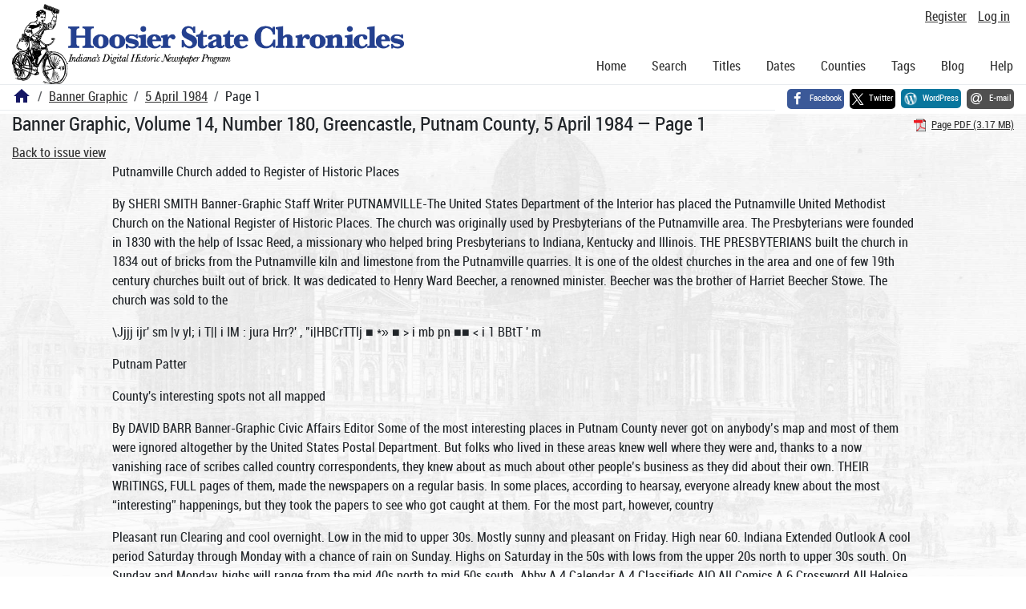

--- FILE ---
content_type: text/html; charset=utf-8
request_url: https://newspapers.library.in.gov/?a=d&d=BG19840405.1.1
body_size: 10775
content:


<!DOCTYPE html>
<html dir="ltr" lang="en">
  <head>
    <title>Page 1 &mdash; Banner Graphic 5 April 1984 &mdash; Hoosier State Chronicles: Indiana's Digital Historic Newspaper Program</title>

    <meta charset="UTF-8" />
    <meta name="veridian-license" content="XXXXX-XXXXX-OF5LU-XGR5U" />
    <meta name="veridian-version" content="CVS-D2025.11.20.00.00.00" />
    <meta name="viewport" content="width=device-width, initial-scale=1, shrink-to-fit=no" />
    <meta name="description" content="Hoosier State Chronicles: Indiana's Digital Historic Newspaper Program" />
    <meta name="bingbot" content="noarchive" />

    <!-- Canonical URL -->
    <link href="https://newspapers.library.in.gov/?a=d&amp;d=BG19840405.1.1" rel="canonical" />

    

    
<link href="/custom/indiana/web/favicon.ico?lmd=1769031248" rel="icon" />
<link href="/custom/indiana/web/favicon.ico?lmd=1769031248" rel="shortcut icon" />


    
    <!-- Bootstrap CSS -->
    
      <link href="/custom/indiana/web/style/bootstrap.min.css?lmd=1769031267" rel="stylesheet" type="text/css" />

    <!-- Core Veridian CSS -->
    <link href="/web/style/veridian.css?lmd=1767841104" rel="stylesheet" type="text/css" />
    

    
      <!-- jsSocials CSS files -->
      <link href="/web/style/font-awesome.min.css?lmd=1532571603" rel="stylesheet" type="text/css" />
      <link href="/web/style/jssocials.min.css?lmd=1767841104" rel="stylesheet" type="text/css" />
      <link href="/web/style/jssocials-theme-flat.min.css?lmd=1536104872" rel="stylesheet" type="text/css" />

    

    
    <!-- JQuery -->
    <script src="/web/script/jquery/jquery-3.5.1.min.js"></script>

    <!-- Bootstrap -->
    <script src="/web/script/bootstrap/bootstrap.bundle.min.js?lmd=1767841104"></script>

    <!-- Miscellaneous helper scripts -->
    <script src="/web/script/cooquery.js?lmd=1767841104"></script>

    <!-- Lazy loading -->
    <script src="/web/script/lozad/lozad-1.9.0.min.js"></script>

    <!-- Core Veridian Javascript -->
    <script src="/web/script/veridian-core.js?lmd=1767841104" id="veridiancorejs" data-core-data-json='
{
  "cgiArgD": "BG19840405.1.1",
  "cgiArgSrpos": "",

  "cookiePath": "/",

  "debug": false,

  "httpDomain": "newspapers.library.in.gov",
  "httpVeridian": "/",
  "state": "",

  "loadingIndicatorHTML": "&lt;span role=\"log\"&gt;Loading...&lt;/span&gt;",
  "saveString": "Save",
  "savedString": "Saved",
  "savingString": "Saving...",
  "systemErrorString": "A system error has occurred; please contact the site maintainer.",
  "unsavedChangesString": "There are unsaved changes that will be lost if you continue."
}
'></script>

    <!-- Editable functionality; includes metadata editing which can be done anonymously if access rules are configured appropriately -->
    <script src="/web/script/veridian-editable.js?lmd=1694992589" id="veridianeditablejs" data-edit-value-unsaved-changes-string="Are you sure you want to navigate away from this form?

There are unsaved changes that will be lost if you continue.

Press OK to continue, or Cancel to stay on the current form.
"></script>

    <!-- Veridian user contribution/account Javascript, if any of the user-specific features are enabled -->
    
      <script src="/web/script/veridian-usercontribution.js?lmd=1767841104" id="veridianusercontributionjs" data-delete-section-comment-confirmation-string="Are you sure you want to delete this comment?" data-delete-section-tag-confirmation-string="Are you sure you want to delete this tag?"></script>
      
<script src="/web/script/veridian-unicode.js?lmd=1767841104"></script>
<script src="/web/script/veridian-useraccount.js?lmd=1767841104" id="veridianuseraccountjs" data-delete-user-list-confirmation-string="Are you sure you want to delete this list?" data-delete-user-list-item-confirmation-string="Are you sure you want to remove this list item?" data-disable-user-history-confirmation-string="Are you sure? All existing history entries will be removed."></script>


    <script src="/web/script/veridian-pagelevel.js?lmd=1694993515" id="veridianpageleveljs" data-document-OID="BG19840405" data-viewer-data-json='
{
  
  "sectionPageBlockAreas": {  }
}
'></script>

    
<link href="https://fonts.googleapis.com/css?family=Bitter|PT+Sans:400,700|PT+Serif:400,400i,700" rel="stylesheet">
<link href="/custom/indiana/web/style/indiana.css?lmd=1769031267" rel="stylesheet" type="text/css" />
<script src="/custom/indiana/web/script/indiana.js?lmd=1769031248"></script>

    

    
<!-- Google tag (gtag.js) -->
<script async src="https://www.googletagmanager.com/gtag/js?id=G-MX8GLL90YN"></script>
<script src="/web/script/veridian-gtag.js?lmd=1718330699" id="veridiangtagjs" data-primary-GA-ID="G-MX8GLL90YN" data-additional-GA-ID="G-QWWGB13QYM" data-GA4-content-grouping-string="Banner Graphic"></script>
<script async src="https://siteimproveanalytics.com/js/siteanalyze_10656.js"></script>

    
<!-- Google Tag Manager -->
<script id="gtmjs" nonce="Ncxre5y/7ObVozwp4w+FPXtuIzV1Cjsx+2yKgCM/DdVGU=">(function(w,d,s,l,i){w[l]=w[l]||[];w[l].push({'gtm.start':new Date().getTime(),event:'gtm.js'});var f=d.getElementsByTagName(s)[0],j=d.createElement(s),dl=l!='dataLayer'?'&l='+l:'';j.async=true;j.src='https://www.googletagmanager.com/gtm.js?id='+i+dl;var n=d.querySelector('[nonce]');n&&j.setAttribute('nonce',n.nonce||n.getAttribute('nonce'));f.parentNode.insertBefore(j,f);})(window,document,'script','dataLayer','GTM-WKV3B6');</script>
<!-- End Google Tag Manager -->

  </head>

  <body>
    <div class="skiplink"><a class="visually-hidden-focusable" href="#content">Skip to main content</a></div>


  
  <header id="header">
    <div id="headertopcell" class="commonedging">
      <!-- INDIANA CUSTOMSIATION: New title at the top of most document pages -->
       <div id="doctitle">Hoosier State Chronicles: Indiana's Digital Historic Newspaper Program</div>
      
<div id="navbarcollapsed" class="dropdown d-print-none hiddenwhennotsmall">
  <a class="dropdown-toggle" data-bs-toggle="dropdown" href="#navbarcollapseddropdown" role="button" aria-haspopup="true" aria-expanded="false" title="Navigation menu" aria-label="Navigation menu"><svg class="svgicon touchclickable" height="24" viewBox="0 0 24 24" width="24" aria-label="Navigation menu" role="img"><title>Navigation menu</title><path d="M0 0h24v24H0z" fill="none"/><path d="M3 18h18v-2H3v2zm0-5h18v-2H3v2zm0-7v2h18V6H3z"/></svg></a>
  <nav id="navbarcollapseddropdown" class="dropdown-menu">
    
  <a class="dropdown-item " href="/?a=p&amp;p=home&amp;">Home</a>
  <a class="dropdown-item " href="/?a=q&amp;">Search</a>
  <a class="dropdown-item " href="/?a=cl&amp;cl=CL1&amp;">Titles</a>
  <a class="dropdown-item " href="/?a=cl&amp;cl=CL2&amp;">Dates</a>
  <a class="dropdown-item " href="/?a=pcl&amp;pcl=PCL1&amp;">Counties</a>
  <a class="dropdown-item " href="/?a=scl&amp;scl=Tags&amp;">Tags</a>
  <a class="dropdown-item" href="https://blog.newspapers.library.in.gov/">Blog</a>
  <a class="helplink dropdown-item " data-help-section="all" href="/?a=p&amp;p=help&amp;#all">Help</a>
  <div class="dropdown-divider"></div>
  
    
      <a class="dropdown-item registerlink " href="/?a=ur&amp;command=ShowRegisterNewUserPage&amp;opa=a%3Dd%26d%3DBG19840405.1.1&amp;">Register</a>
      <a class="dropdown-item loginlink " href="/?a=a&amp;command=ShowAuthenticateUserPage&amp;opa=a%3Dd%26d%3DBG19840405.1.1&amp;">Log in</a>

  </nav>
</div>

      <div>

  <div id="userlinks" class="d-print-none">
    <div>
      
        <a class="registerlink" href="/?a=ur&amp;command=ShowRegisterNewUserPage&amp;opa=a%3Dd%26d%3DBG19840405.1.1&amp;">Register</a>
         <a class="loginlink" href="/?a=a&amp;command=ShowAuthenticateUserPage&amp;opa=a%3Dd%26d%3DBG19840405.1.1&amp;">Log in</a>
    </div>
  </div>
</div>
      <div>

</div>
    </div>
    <div id="headerbottomcell">
      <div id="bannerlogo" class="commonedging  offsetbannerlogo"><img alt="Hoosier State Chronicles: Indiana's Digital Historic Newspaper Program" src="/custom/indiana/web/images/mast_color_100px.png" title="Hoosier State Chronicles: Indiana's Digital Historic Newspaper Program" /></div>
      
<div id="navbar" class="d-print-none hiddenwhensmall">
  <nav>
    
<ul id="navbarentries" class="nav">
  <li class="nav-item"><a class="nav-link " href="/?a=p&amp;p=home&amp;">Home</a></li>
  <li class="nav-item"><a class="nav-link " href="/?a=q&amp;">Search</a></li>
  <li class="nav-item"><a class="nav-link " href="/?a=cl&amp;cl=CL1&amp;">Titles</a></li>
  <li class="nav-item"><a class="nav-link " href="/?a=cl&amp;cl=CL2&amp;">Dates</a></li>
  <li class="nav-item"><a class="nav-link " href="/?a=pcl&amp;pcl=PCL1&amp;">Counties</a></li>
  <li class="nav-item"><a class="nav-link " href="/?a=scl&amp;scl=Tags&amp;">Tags</a>
  <li class="nav-item"><a class="nav-link" href="https://blog.newspapers.library.in.gov/">Blog</a></li>
  <li class="nav-item"><a class="helplink nav-link " data-help-section="all" href="/?a=p&amp;p=help&amp;#all">Help</a></li>
</ul>

  </nav>
</div>

    </div>
    <nav id="breadcrumbscell" class="d-print-none">
      <!-- INDIANA CUSTOMISATION: Move social bookmarks here (renaming the id so it is sensible) The extra divs are for giving the places enough space -->
      <div id="breadcrumbsportion">
        
<ol class="breadcrumb commonedging"><li class="breadcrumb-item"><a href="/?a=p&amp;p=home&amp;" title="Hoosier State Chronicles: Indiana's Digital Historic Newspaper Program"><svg class="svgicon " height="24" viewBox="0 0 24 24" width="24" aria-label="Hoosier State Chronicles: Indiana's Digital Historic Newspaper Program" role="img"><title>Hoosier State Chronicles: Indiana's Digital Historic Newspaper Program</title><path d="M10 20v-6h4v6h5v-8h3L12 3 2 12h3v8z"/><path d="M0 0h24v24H0z" fill="none"/></svg></a></li>

  <li class="breadcrumb-item"><a  href="/?a=cl&amp;cl=CL1&amp;sp=BG&amp;">Banner Graphic</a></li><li class="breadcrumb-item"><a  href="/?a=d&amp;d=BG19840405&amp;">5 April 1984</a></li><li class="breadcrumb-item">Page 1</li>
</ol>

      </div>
      <div id="sociallinksportion">
        <div id="socialbookmarkscell" class="commonedging">

  <div id="socialbookmarks"><!-- Filled by the following jsSocials code --></div>
  <script src="/web/script/jssocials.min.js?lmd=1767841104"></script>
  <script id="veridianjssocialsjs" src="/custom/indiana/web/script/veridian-jssocials.js?lmd=1769031248" data-custom-images="/custom/indiana/web/images" ></script>
</div>
      </div>
    </nav>
  </header>
  <main>
    <div id="content">



<div class="widthrestrictionnone">

<div id="pagecontent" class="commonedging">
  <div id="documentdisplayheader" class=""><h1>Banner Graphic, Volume 14, Number 180, Greencastle, Putnam County, 5 April 1984 &mdash; Page 1</h1> <div id="documentdisplayheaderlinks"><a  class="pdflink" href="/?a=is&amp;oid=BG19840405.1.1&amp;type=staticpdf&amp;" rel="noopener" target="_blank"><span class="hiddenwhensmall">Page PDF (3.17 MB)</span></a></div></div>


<div id="documentdisplaycontentheader" class="d-print-none">
  
    <!-- Must be redirected from another view - hide the normal controls -->
    <div><a class="d-print-none" href="/?a=d&amp;d=BG19840405.1.1&amp;">Back to issue view</a></div>

  
</div>



<!-- Depending on the st (show text) argument, display either the page-level images or text -->

  

<div class="widthrestrictiondefault">

  
  <p dir="auto">Putnamville Church added to Register of Historic Places</p><p dir="auto">By SHERI SMITH Banner-Graphic Staff Writer PUTNAMVILLE-The United States Department of the Interior has placed the Putnamville United Methodist Church on the National Register of Historic Places. The church was originally used by Presbyterians of the Putnamville area. The Presbyterians were founded in 1830 with the help of Issac Reed, a missionary who helped bring Presbyterians to Indiana, Kentucky and Illinois. THE PRESBYTERIANS built the church in 1834 out of bricks from the Putnamville kiln and limestone from the Putnamville quarries. It is one of the oldest churches in the area and one of few 19th century churches built out of brick. It was dedicated to Henry Ward Beecher, a renowned minister. Beecher was the brother of Harriet Beecher Stowe. The church was sold to the</p><p dir="auto">\Jjjj ijr' sm |v yl; i T|| i IM : jura Hrr?' , "i|HBCrTTIj ■ *» ■ &gt; i mb pn ■■ &lt; i 1 BBtT ' m</p><p dir="auto">Putnam Patter</p><p dir="auto">County's interesting spots not all mapped</p><p dir="auto">By DAVID BARR Banner-Graphic Civic Affairs Editor Some of the most interesting places in Putnam County never got on anybody’s map and most of them were ignored altogether by the United States Postal Department. But folks who lived in these areas knew well where they were and, thanks to a now vanishing race of scribes called country correspondents, they knew about as much about other people’s business as they did about their own. THEIR WRITINGS, FULL pages of them, made the newspapers on a regular basis. In some places, according to hearsay, everyone already knew about the most “interesting” happenings, but they took the papers to see who got caught at them. For the most part, however, country</p><p dir="auto">Pleasant run Clearing and cool overnight. Low in the mid to upper 30s. Mostly sunny and pleasant on Friday. High near 60. Indiana Extended Outlook A cool period Saturday through Monday with a chance of rain on Sunday. Highs on Saturday in the 50s with lows from the upper 20s north to upper 30s south. On Sunday and Monday, highs will range from the mid 40s north to mid 50s south. Abby A 4 Calendar A 4 Classifieds AIO.AII Comics A 6 Crossword All Heloise A 5 411 Horoscope Obituaries Al 2 People A 6 Sports ABA9 Supermarket Shopper A 7 TV Worry Clinic A, °</p><p dir="auto">Banner Graphic Putnam County, Thursday, April 5,1984, Vol. 14 No. 180 20 Cents</p><p dir="auto">Methodists in 1861. An example of Greek Revival architecture, it remains on the site where it was built and many of its original features are still intact. Enclosed in a white clapboard bell house on top of the church is the original bell. Inside are the hardwood floors laid by the early Presbyterians and a unique center support post. The original pulpit still exists on a platform at the front of the sanctuary and the stained glass windows that light the inside of the church are original as well. ERIN MAHONEY, a Greencastle resident and student at DePauw University, nominated the church for registration in January 1983. Listing on the National Register is official recognition of the site and provides a measure of protection for the property. Located on State Road 243 and the National Road, the Putnamville United Methodist Church is presently pastored by Bill Hunter.</p><p dir="auto">U.S. 231 detour set April 9</p><p dir="auto">The Indiana Department of Highways has announced the closing of U.S. 231 in Owen County. Beginning April 9, the section from State Road 67 to State Road 42 will be closed to traffic while construction crews complete road repairs. This particular work involves the replacement of drainage pipes 4.75 miles and 6.90 miles south of the Put-</p><p dir="auto">correspondents chronicled the day-by-day events in lives of those in their neighborhoods. And what they wrote was more important to more people than you may think Some city folks might have snickered a</p><p dir="auto">Ellis candidate for Council post in county election</p><p dir="auto">Former city councilman Lloyd M. Ellis, 63, 105 Shadowlawn, Greencastle, is announcing his candidacy for the coun-cilman-at-large seat on the Putnam County Council. A Democrat, Ellis received his first taste of politics when he completed the term of Ron Pitcock on the City Council. Later, Ellis obtained the confidence of voters in the city’s First Ward by winning a four-year term on the City Council after defeating Earl Plummer at the polls. IN THE LAST CITY election, Ellis lost his bid for a second four-year term on the City Council by losing to Flossie Harmless. Nevertheless, he believes his past political experience will only enhance his qualifications to serve on the Putnam County Council. “In serving as a county councilman, I will not be obligated to anyone, but the taxpayers of Putnam County,” Ellis said. “Due to my experience, and the govern-ment-sponsored schools which I have attended, I feel I can do a good job for the</p><p dir="auto">nam-Owen County line. During the course of this project traffic will be rerouted over State Road 67, State Road 39, State Road 142 and State Road 42. This is a 43mile detour which adds approximately 34 miles in total driving distance. The work is expected to be completed before April 20.</p><p dir="auto">bit when they read that: “Joe Blow butchered a hog last Saturday.” But what they didn’t realize was how many people related to this commonplace happening. A CUT UP PIG IS a creature of many parts, several in the giveaway category.</p><p dir="auto">As of Monday, April 9, the BannerGraphic will cease printing inidividual election announcements, implementing a 30-day deadline on such election material in advance of the May 8 primary.</p><p dir="auto">people of Putnam County.” Ellis is self-employed in the heating and air conditioning business, which he has been involved in for 35 years. A native of Greencastle, he attended schools in the city. POLITICALLY, ELLIS has served as a precinct committeeman for 15 years. His role on the City Council involved years. A veteran of the Air Corps during World War 11, Ellis served in North Africa and Italy. He is a member of the VFW Post 1550, Greencastle. Ellis and his wife, Frances, are the parents of two daughters, LaConda Pilkin, Greencastle, and Pamela Cummings Fillmore. There are four grandchildren.</p><p dir="auto">The Putnamville Methodist Church has been a landmark along State Road 243 and U.S. 40 for 150 years, being constructed as a Presbyteiian church in 1834. The original exterior and an interior that includes original hardwood floors and unique center support post have helped get the edifice named to the National Register of Historic Places. (Banner-Graphic photos by Bob Frazier).</p><p dir="auto">So Joe may have given the tongue to his mother-in-law; spare ribs with most of the meat whittled off to his brother-in-law; a mess of sausage for grandpa and grandma; fresh pig shanks to the parson in lieu of church plate offering; and the liver to the neighbor who helped him butcher. Counting Joe’s brood, there could have been some 40 to 50 people who had eaten on various levels of the porker and had a direct interest in the item, which is pretty good readership for a one-liner. Perusing newspapers published around the turn of the century, one may be amazed at the number of communities which had place names, some of them descriptive and some whose origin is hard to figure out. SOME OF THE FOLLOWING excerpts may take you to strange places and inCol. 2, back page, this section</p><p dir="auto">—''jp* -««. » ' jm</p><p dir="auto">LLOYD M. ELLIS County Council candidate</p><p dir="auto">Savings seen in combining two departments</p><p dir="auto">By BARBARA CARHART Banner-Graphic Staff Writer Consolidating supplies and equipment between city departments is high on Mayor Gerald Warren’s cost-cutter list, the Greencastle Park and Recreation Board heard at its regular meeting Wednesday evening. Street Commissioner Jim Wright’s proposal to add management of Robe-Ann Park to his turf may not be a bargain but Warren’s eye toward economy is not shut to the idea either. “THE THING THAT we have been emphasizing,” Warren told the board, “is whether we have the equipment we need and how are we going to maintain it.” Warren added, “We want to examine some areas where supplies and equipment can be consolidated because as you know we are short of money.” Wright’s brief, written proposal sent to the board for its consideration, suggested the management of Robe-Ann Park be placed under the jurisdiction of the City Street Department. “He proposed increasing the street commissioner’s salary,” board president Dr. Dale Oliver told the board, “and running the park with part-time help.” OLIVER SAID HE HAD many unanswered questions and would like to see a more “exacting proposal.” Warren said he had heard of Wright’s proposal and at this point it was a matter of discussion. The mayor did concede, however, that economizing and cutting corners are concerns that have to become a reality. “We have got to get more bounce to the buck,” Warren told the board. When asked by Oliver how the park board could aid this cause, Warren said the board had to set some priorities and take a long look at its revenue. “IF WE HAD UNIFIED purchasing we could probably make some truckload deal with some local merchant,” Oliver interjected. “With a little more thorough accounting, we can get a handle on some of the figures.” The board president added, “In five or six years I can see centralized purchasing and maintenance.” Consolidation of purchasing and maintenance for maximum savings to the city was the chief advantage of bringing the park under the street department wing, according to Wright’s proposal. “He’s (Wright) is talking about a savings of about $11,000,” Oliver said. THE BOARD PRESIDENT added, however, that the park has been a source of pride for the city and the board does not want to see the maintenance of the facility deteriorate. “For the past several years you could walk in the park without stumbling over a tree limb,” Oliver offered. “We have gotten several compliments and we would like to keep it that way.” There may be help elsewbere for the city in its effort to squeeze the dollar, Warren reported. The mayor said government bodies wishing to hire college students who are recipients of state grants for summer employment may be eligible for a wage subsidy from the government. “THE GOVERNMENT will pay 50 per cent of the wages for eligible students,”</p><p dir="auto">Call-a-friend newest CONTACT program</p><p dir="auto">A twelve-year-old is having problems getting along with her parents and feels that they just don’t understand her. A woman is upset because her husband frequently gets drunk and then verbally and physically abuses her. A young man feels very much alone and believes that no one cares about him. CONTACT was set up to help people in situations such as these. A 24-HOUR SERVICE, the CONTACT telephone line is staffed by trained volunteers who deeply care about others. CONTACT volunteers are supportive and nonjudgmental. In addition, they keep all telephone conversations with CONTACT callers confidential. CONTACT volunteers don’t pretend to “have all the answers,” but they are happy to listen and provide assistance to callers whenever possible. One does not need to have a “problem” to call CONTACT. It is also there for those who just need someone to talk to, and for people who have questions which need to be referred to community agencies.</p><p dir="auto">Needle found in cereal box A needle has been found in a onepound box of Post 40% Bran Flakes, Greencastle Police Department reported Thursday. Greencastle resident Charles Mays, Zinc Mill Road, found the needle in the box Friday morning, March 30, police said. According to Det. Lt. Charles Wood, the pin apparently had been inserted in the box at Lowell’s, Wabash Avenue, Terre Haute, where the cereal had been purhcased and not when it was packaged. “THERE IS A HOLE at the bottom of the box,” Wood explained, “where the pin was inserted.” Most of the contents of the box were eaten before the discovery was made, Wood said. Apparently, Mays and his wife stopped at the Lowell’s food store in Terre Haute after keeping a recent doctor’s appointment, according to the report. WOOD SAID HE notified the Terre Haute Police Department and officials said they would send investigators out to the store to check the stock.</p><p dir="auto">Warren explained. “It’s based on need and educational objectives Responding to Warren’s question about hiring college students as lifeguards at the city pool, manager Steve Paquin said four of his six guards are already college students. “Let’s run through them (their files) and see what we have,” Warren added. “If we can save in this area, there will be more money for repair and maintenance.” IN A RELATED MATTER, Paquin said the pool will open Memorial Day weekend and will maintain the same hours as in previous years. Pool hours are 1-5 and 6:30-9 p.m. The board agreed tc maintain the cost of admission and not hike the pricf up. The prices will again be 75 cents and f cents for afternoon and night admission u the large pool, respectively; 35 cents a day for admission to the wading pool ana, M sll for a 25-swim pass. Paquin said sales of 25-swim passes were down last year with 58 sold. “Out of 58, 10 different people bought a pass more than one time,” the manager explained. Paquin also told the board that he will get an estimate for concrete work in a week or so for pool repair. “That will be plenty of time to do the necessary repairs,” he added. SUE MURRAY WILL SERVE as the new park board member, replacing Randy Lambert, Oliver announced at the meeting. “With my limited contact with her, I feel she is very well qualified,” Oliver said. In his report, park Supt. Eddie Dean told the board the park opened Saturday with restrooms scheduled to reopen soon. “The restrooms will be ready by Col. 6, back page, this section</p><p dir="auto">For example, anyone who would like to donate furniture items to the Furniture Closet may call CONTACT to arrange for the furniture to be picked up. Likewise, any family or individual who is in need of a piece of furniture should also call CONTACT. CONTACT has been involved in the development of the Domestic Crisis Program in Putnam County. Victims of spouse abuse should not hesitate to call CONTACT in order to receive support services from the Domestic Crisis Volunteers. THE CALL-A-FRIEND Program is another service which CONTACT will be offering in the coming months. This program will be instituted to serve children who are home alone after school. If a child is frightened by being home alone, or if something happens at home while he or she is there alone, the child will still be able to call a helpful friend at CONTACT. The CONTACT number is 653-2645. A friend is always there.</p>

</div>




  </div>

</div>



    </div>
  </main>
  <footer id="footer">
    <ul id="footercontent" class="commonedging d-print-none">
      <li id="footercopyright">&copy; 2008-2026 <a class="footerlink" href="https://veridiansoftware.com" rel="noopener" target="_blank">DL Consulting.</a> All rights reserved.</li>
      <li id="footerpoweredby">Powered by <a class="footerlink" href="https://veridiansoftware.com" rel="noopener" target="_blank">Veridian</a></li>
      
      <li id="footerprivacy"><a class="privacylink footerlink" data-privacy-section="all" href="/?a=p&amp;p=privacy&amp;#all">Privacy policy</a> | <a class="termslink footerlink" data-terms-section="all" href="/?a=p&amp;p=terms&amp;#all">Terms of use</a></li>
    </ul>
  </footer>


    
<div id="alertpopup" class="modal" tabindex="-1" role="alert" aria-atomic="true" aria-labelledby="alertpopuplabel" aria-hidden="true">
  <div class="modal-dialog modal-lg" role="document">
    <div class="modal-content">
      <div class="modal-header">
        <h2 id="alertpopuplabel" class="modal-title">Alert</h2>
        <button type="button" class="btn-close" data-bs-dismiss="modal" aria-label="Close"></button>
      </div>
      <div class="popupcontent modal-body">
        <p id="alertpopupmessage"><!-- Filled by openAlertPopup() when the popup is opened --></p><div id="alertpopupbuttoncontainer"><input class="btn btn-primary button250" data-bs-dismiss="modal" type="button" value="OK" /></div>
      </div>
    </div>
  </div>
</div>

    
<div id="editvaluepopup" class="modal" tabindex="-1" role="dialog" aria-labelledby="editvaluepopuplabel" aria-hidden="true">
  <div class="modal-dialog modal-lg" role="document">
    <div class="modal-content">
      <div class="modal-header">
        <h2 id="editvaluepopuplabel" class="modal-title">Edit</h2>
        <button type="button" class="btn-close" data-bs-dismiss="modal" aria-label="Close"></button>
      </div>
      <div class="popupcontent modal-body">
        <!-- Filled by AJAX when the popup is opened -->
      </div>
    </div>
  </div>
</div>

    
<div id="helppopup" class="modal" tabindex="-1" role="dialog" aria-labelledby="helppopuplabel" aria-hidden="true">
  <div class="modal-dialog modal-lg" role="document">
    <div class="modal-content">
      <div class="modal-header">
        <h2 id="helppopuplabel" class="modal-title">Help</h2>
        <button type="button" class="btn-close" data-bs-dismiss="modal" aria-label="Close"></button>
      </div>
      <div class="popupcontent modal-body">
        <!-- Filled by openHelpPopup() -->
      </div>
    </div>
  </div>
</div>

    
<div id="privacypopup" class="modal" tabindex="-1" role="dialog" aria-labelledby="privacypopuplabel" aria-hidden="true">
  <div class="modal-dialog modal-lg" role="document">
    <div class="modal-content">
      <div class="modal-header">
        <h2 id="privacypopuplabel" class="modal-title">Privacy policy</h2>
        <button type="button" class="btn-close" data-bs-dismiss="modal" aria-label="Close"></button>
      </div>
      <div class="popupcontent modal-body">
        <!-- Filled by openPrivacyPopup() -->
      </div>
    </div>
  </div>
</div>

    
<div id="termspopup" class="modal" tabindex="-1" role="dialog" aria-labelledby="termspopuplabel" aria-hidden="true">
  <div class="modal-dialog modal-lg" role="document">
    <div class="modal-content">
      <div class="modal-header">
        <h2 id="termspopuplabel" class="modal-title">Terms of use</h2>
        <button type="button" class="btn-close" data-bs-dismiss="modal" aria-label="Close"></button>
      </div>
      <div class="popupcontent modal-body">
        <!-- Filled by openTermsPopup() -->
      </div>
    </div>
  </div>
</div>

    

    
      
        
<div id="adduserlistitemspopup" class="modal" tabindex="-1" role="dialog" aria-labelledby="adduserlistitemspopuplabel" aria-hidden="true">
  <div class="modal-dialog modal-lg" role="document">
    <div class="modal-content">
      <div class="modal-header">
        <h2 id="adduserlistitemspopuplabel" class="modal-title">Add to private list</h2>
        <button type="button" class="btn-close" data-bs-dismiss="modal" aria-label="Close"></button>
      </div>
      <div class="popupcontent modal-body">
        <!-- Filled by openAddUserListItemsPopup() -->
      </div>
    </div>
  </div>
</div>

        
<div id="moveuserlistitempopup" class="modal" tabindex="-1" role="dialog" aria-labelledby="moveuserlistitempopuplabel" aria-hidden="true">
  <div class="modal-dialog modal-lg" role="document">
    <div class="modal-content">
      <div class="modal-header">
        <h2 id="moveuserlistitempopuplabel" class="modal-title">Move to another list</h2>
        <button type="button" class="btn-close" data-bs-dismiss="modal" aria-label="Close"></button>
      </div>
      <div class="popupcontent modal-body">
        <!-- Filled by openMoveUserListItemPopup() -->
      </div>
    </div>
  </div>
</div>


    

    
      
        <!-- 
Elapsed time: 0.031823s
User time: 0.015154s
System time: 0.010686s
Children user time: 0.000000s
Children system time: 0.000000s
 -->

  <script defer src="https://static.cloudflareinsights.com/beacon.min.js/vcd15cbe7772f49c399c6a5babf22c1241717689176015" integrity="sha512-ZpsOmlRQV6y907TI0dKBHq9Md29nnaEIPlkf84rnaERnq6zvWvPUqr2ft8M1aS28oN72PdrCzSjY4U6VaAw1EQ==" nonce="Ncxre5y/7ObVozwp4w+FPXtuIzV1Cjsx+2yKgCM/DdVGU=" data-cf-beacon='{"rayId":"9c26efbb2d96122e","version":"2025.9.1","serverTiming":{"name":{"cfExtPri":true,"cfEdge":true,"cfOrigin":true,"cfL4":true,"cfSpeedBrain":true,"cfCacheStatus":true}},"token":"99883729dc574a1597ad6df0bc664998","b":1}' crossorigin="anonymous"></script>
</body>
</html>

